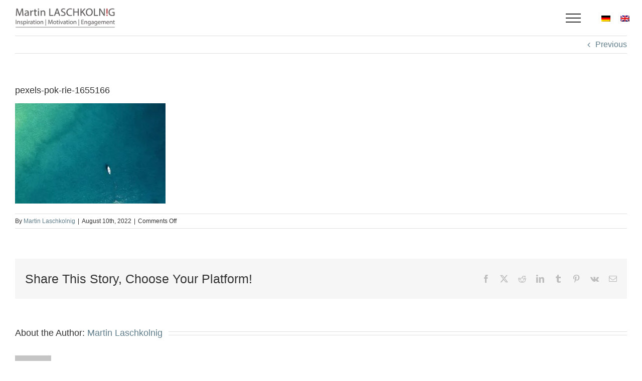

--- FILE ---
content_type: text/html; charset=UTF-8
request_url: https://www.martinlaschkolnig.at/en/keynote-speaker-topics/attachment/pexels-pok-rie-1655166-2/
body_size: 11525
content:
<!DOCTYPE html>
<html class="avada-html-layout-wide avada-html-header-position-top" lang="en-US" prefix="og: http://ogp.me/ns# fb: http://ogp.me/ns/fb#">
<head>
	<meta http-equiv="X-UA-Compatible" content="IE=edge" />
	<meta http-equiv="Content-Type" content="text/html; charset=utf-8"/>
	<meta name="viewport" content="width=device-width, initial-scale=1" />
	<link rel="dns-prefetch" href="//cdn.hu-manity.co" />
		<!-- Cookie Compliance -->
		<script type="text/javascript">var huOptions = {"appID":"wwwmartinlaschkolnigat-db4d7e4","currentLanguage":"en","blocking":true,"globalCookie":false,"privacyConsent":true,"forms":[],"customProviders":[],"customPatterns":[]};</script>
		<script type="text/javascript" src="https://cdn.hu-manity.co/hu-banner.min.js"></script><meta name='robots' content='index, follow, max-image-preview:large, max-snippet:-1, max-video-preview:-1' />
	<style>img:is([sizes="auto" i], [sizes^="auto," i]) { contain-intrinsic-size: 3000px 1500px }</style>
	<link rel="alternate" hreflang="de" href="https://www.martinlaschkolnig.at/keynotespeaker/attachment/pexels-pok-rie-1655166/" />
<link rel="alternate" hreflang="en" href="https://www.martinlaschkolnig.at/en/keynote-speaker-topics/attachment/pexels-pok-rie-1655166-2/" />
<link rel="alternate" hreflang="x-default" href="https://www.martinlaschkolnig.at/keynotespeaker/attachment/pexels-pok-rie-1655166/" />

<!-- Google Tag Manager by PYS -->
<script data-cfasync="false" data-pagespeed-no-defer>
	var pys_datalayer_name = "dataLayer";
	window.dataLayer = window.dataLayer || [];</script> 
<!-- End Google Tag Manager by PYS -->
            <script data-no-defer="1" data-ezscrex="false" data-cfasync="false" data-pagespeed-no-defer data-cookieconsent="ignore">
                var ctPublicFunctions = {"_ajax_nonce":"09086af3f0","_rest_nonce":"b3d3c5298a","_ajax_url":"\/wp-admin\/admin-ajax.php","_rest_url":"https:\/\/www.martinlaschkolnig.at\/en\/wp-json\/","data__cookies_type":"native","data__ajax_type":"rest","data__bot_detector_enabled":0,"text__wait_for_decoding":"Decoding the contact data, let us a few seconds to finish. Anti-Spam by CleanTalk","cookiePrefix":"","wprocket_detected":false,"host_url":"www.martinlaschkolnig.at"}
            </script>
        
            <script data-no-defer="1" data-ezscrex="false" data-cfasync="false" data-pagespeed-no-defer data-cookieconsent="ignore">
                var ctPublic = {"_ajax_nonce":"09086af3f0","settings__forms__check_internal":"0","settings__forms__check_external":"0","settings__forms__search_test":"1","settings__data__bot_detector_enabled":0,"settings__comments__form_decoration":0,"blog_home":"https:\/\/www.martinlaschkolnig.at\/en\/\/","pixel__setting":"0","pixel__enabled":false,"pixel__url":null,"data__email_check_before_post":1,"data__email_check_exist_post":0,"data__cookies_type":"native","data__key_is_ok":true,"data__visible_fields_required":true,"wl_brandname":"Anti-Spam by CleanTalk","wl_brandname_short":"CleanTalk","ct_checkjs_key":"1cea21cf8e3fd59626ba27817792e520b3c850d801be0fd11f45bea64fe9bc4d","emailEncoderPassKey":"6ebfeddd0a9be164b531ca6ca016adf7","bot_detector_forms_excluded":"W10=","advancedCacheExists":false,"varnishCacheExists":true,"wc_ajax_add_to_cart":true}
            </script>
        
	<!-- This site is optimized with the Yoast SEO plugin v24.2 - https://yoast.com/wordpress/plugins/seo/ -->
	<title>pexels-pok-rie-1655166 - Martin Laschkolnig - Keynote Speaker</title>
	<link rel="canonical" href="https://www.martinlaschkolnig.at/en/keynote-speaker-topics/attachment/pexels-pok-rie-1655166-2/" />
	<meta property="og:locale" content="en_US" />
	<meta property="og:type" content="article" />
	<meta property="og:title" content="pexels-pok-rie-1655166 - Martin Laschkolnig - Keynote Speaker" />
	<meta property="og:url" content="https://www.martinlaschkolnig.at/en/keynote-speaker-topics/attachment/pexels-pok-rie-1655166-2/" />
	<meta property="og:site_name" content="Martin Laschkolnig - Keynote Speaker" />
	<meta property="article:modified_time" content="2022-11-16T09:52:33+00:00" />
	<meta property="og:image" content="https://www.martinlaschkolnig.at/en/keynote-speaker-topics/attachment/pexels-pok-rie-1655166-2/" />
	<meta property="og:image:width" content="2560" />
	<meta property="og:image:height" content="1706" />
	<meta property="og:image:type" content="image/jpeg" />
	<script type="application/ld+json" class="yoast-schema-graph">{"@context":"https://schema.org","@graph":[{"@type":"WebPage","@id":"https://www.martinlaschkolnig.at/en/keynote-speaker-topics/attachment/pexels-pok-rie-1655166-2/","url":"https://www.martinlaschkolnig.at/en/keynote-speaker-topics/attachment/pexels-pok-rie-1655166-2/","name":"pexels-pok-rie-1655166 - Martin Laschkolnig - Keynote Speaker","isPartOf":{"@id":"https://www.martinlaschkolnig.at/en/#website"},"primaryImageOfPage":{"@id":"https://www.martinlaschkolnig.at/en/keynote-speaker-topics/attachment/pexels-pok-rie-1655166-2/#primaryimage"},"image":{"@id":"https://www.martinlaschkolnig.at/en/keynote-speaker-topics/attachment/pexels-pok-rie-1655166-2/#primaryimage"},"thumbnailUrl":"https://www.martinlaschkolnig.at/wp-content/uploads/2022/08/pexels-pok-rie-1655166-scaled.jpg","datePublished":"2022-08-10T10:16:02+00:00","dateModified":"2022-11-16T09:52:33+00:00","breadcrumb":{"@id":"https://www.martinlaschkolnig.at/en/keynote-speaker-topics/attachment/pexels-pok-rie-1655166-2/#breadcrumb"},"inLanguage":"en-US","potentialAction":[{"@type":"ReadAction","target":["https://www.martinlaschkolnig.at/en/keynote-speaker-topics/attachment/pexels-pok-rie-1655166-2/"]}]},{"@type":"ImageObject","inLanguage":"en-US","@id":"https://www.martinlaschkolnig.at/en/keynote-speaker-topics/attachment/pexels-pok-rie-1655166-2/#primaryimage","url":"https://www.martinlaschkolnig.at/wp-content/uploads/2022/08/pexels-pok-rie-1655166-scaled.jpg","contentUrl":"https://www.martinlaschkolnig.at/wp-content/uploads/2022/08/pexels-pok-rie-1655166-scaled.jpg"},{"@type":"BreadcrumbList","@id":"https://www.martinlaschkolnig.at/en/keynote-speaker-topics/attachment/pexels-pok-rie-1655166-2/#breadcrumb","itemListElement":[{"@type":"ListItem","position":1,"name":"Keynote Speaker &amp; Topics","item":"https://www.martinlaschkolnig.at/en/keynote-speaker-topics/"},{"@type":"ListItem","position":2,"name":"pexels-pok-rie-1655166"}]},{"@type":"WebSite","@id":"https://www.martinlaschkolnig.at/en/#website","url":"https://www.martinlaschkolnig.at/en/","name":"Martin Laschkolnig - Keynote Speaker","description":"Keynote Speaker über Gelassenheit im Beruf und Leben","potentialAction":[{"@type":"SearchAction","target":{"@type":"EntryPoint","urlTemplate":"https://www.martinlaschkolnig.at/en/?s={search_term_string}"},"query-input":{"@type":"PropertyValueSpecification","valueRequired":true,"valueName":"search_term_string"}}],"inLanguage":"en-US"}]}</script>
	<!-- / Yoast SEO plugin. -->


<link rel="alternate" type="application/rss+xml" title="Martin Laschkolnig - Keynote Speaker &raquo; Feed" href="https://www.martinlaschkolnig.at/en/feed/" />
		
		
		
				<link id='omgf-preload-0' rel='preload' href='//www.martinlaschkolnig.at/wp-content/uploads/omgf/google-fonts-1/gentium-basic-normal-latin-ext-400.woff2' as='font' type='font/woff2' crossorigin />
<link id='omgf-preload-1' rel='preload' href='//www.martinlaschkolnig.at/wp-content/uploads/omgf/google-fonts-1/gentium-basic-normal-latin-400.woff2' as='font' type='font/woff2' crossorigin />
<link id='omgf-preload-2' rel='preload' href='//www.martinlaschkolnig.at/wp-content/uploads/omgf/google-fonts-1/lato-italic-latin-ext-100.woff2' as='font' type='font/woff2' crossorigin />
<link id='omgf-preload-3' rel='preload' href='//www.martinlaschkolnig.at/wp-content/uploads/omgf/google-fonts-1/lato-italic-latin-100.woff2' as='font' type='font/woff2' crossorigin />
<link id='omgf-preload-4' rel='preload' href='//www.martinlaschkolnig.at/wp-content/uploads/omgf/google-fonts-1/lato-italic-latin-ext-300.woff2' as='font' type='font/woff2' crossorigin />
<link id='omgf-preload-5' rel='preload' href='//www.martinlaschkolnig.at/wp-content/uploads/omgf/google-fonts-1/lato-italic-latin-300.woff2' as='font' type='font/woff2' crossorigin />
<link id='omgf-preload-6' rel='preload' href='//www.martinlaschkolnig.at/wp-content/uploads/omgf/google-fonts-1/lato-italic-latin-ext-400.woff2' as='font' type='font/woff2' crossorigin />
<link id='omgf-preload-7' rel='preload' href='//www.martinlaschkolnig.at/wp-content/uploads/omgf/google-fonts-1/lato-italic-latin-400.woff2' as='font' type='font/woff2' crossorigin />
<link id='omgf-preload-8' rel='preload' href='//www.martinlaschkolnig.at/wp-content/uploads/omgf/google-fonts-1/lato-italic-latin-ext-700.woff2' as='font' type='font/woff2' crossorigin />
<link id='omgf-preload-9' rel='preload' href='//www.martinlaschkolnig.at/wp-content/uploads/omgf/google-fonts-1/lato-italic-latin-700.woff2' as='font' type='font/woff2' crossorigin />
<link id='omgf-preload-10' rel='preload' href='//www.martinlaschkolnig.at/wp-content/uploads/omgf/google-fonts-1/lato-italic-latin-ext-900.woff2' as='font' type='font/woff2' crossorigin />
<link id='omgf-preload-11' rel='preload' href='//www.martinlaschkolnig.at/wp-content/uploads/omgf/google-fonts-1/lato-italic-latin-900.woff2' as='font' type='font/woff2' crossorigin />
<link id='omgf-preload-12' rel='preload' href='//www.martinlaschkolnig.at/wp-content/uploads/omgf/google-fonts-1/lato-normal-latin-ext-100.woff2' as='font' type='font/woff2' crossorigin />
<link id='omgf-preload-13' rel='preload' href='//www.martinlaschkolnig.at/wp-content/uploads/omgf/google-fonts-1/lato-normal-latin-100.woff2' as='font' type='font/woff2' crossorigin />
<link id='omgf-preload-14' rel='preload' href='//www.martinlaschkolnig.at/wp-content/uploads/omgf/google-fonts-1/lato-normal-latin-ext-300.woff2' as='font' type='font/woff2' crossorigin />
<link id='omgf-preload-15' rel='preload' href='//www.martinlaschkolnig.at/wp-content/uploads/omgf/google-fonts-1/lato-normal-latin-300.woff2' as='font' type='font/woff2' crossorigin />
<link id='omgf-preload-16' rel='preload' href='//www.martinlaschkolnig.at/wp-content/uploads/omgf/google-fonts-1/lato-normal-latin-ext-400.woff2' as='font' type='font/woff2' crossorigin />
<link id='omgf-preload-17' rel='preload' href='//www.martinlaschkolnig.at/wp-content/uploads/omgf/google-fonts-1/lato-normal-latin-400.woff2' as='font' type='font/woff2' crossorigin />
<link id='omgf-preload-18' rel='preload' href='//www.martinlaschkolnig.at/wp-content/uploads/omgf/google-fonts-1/lato-normal-latin-ext-700.woff2' as='font' type='font/woff2' crossorigin />
<link id='omgf-preload-19' rel='preload' href='//www.martinlaschkolnig.at/wp-content/uploads/omgf/google-fonts-1/lato-normal-latin-700.woff2' as='font' type='font/woff2' crossorigin />
<link id='omgf-preload-20' rel='preload' href='//www.martinlaschkolnig.at/wp-content/uploads/omgf/google-fonts-1/lato-normal-latin-ext-900.woff2' as='font' type='font/woff2' crossorigin />
<link id='omgf-preload-21' rel='preload' href='//www.martinlaschkolnig.at/wp-content/uploads/omgf/google-fonts-1/lato-normal-latin-900.woff2' as='font' type='font/woff2' crossorigin />
				
		<meta property="og:locale" content="en_US"/>
		<meta property="og:type" content="article"/>
		<meta property="og:site_name" content="Martin Laschkolnig - Keynote Speaker"/>
		<meta property="og:title" content="pexels-pok-rie-1655166 - Martin Laschkolnig - Keynote Speaker"/>
				<meta property="og:url" content="https://www.martinlaschkolnig.at/en/keynote-speaker-topics/attachment/pexels-pok-rie-1655166-2/"/>
													<meta property="article:modified_time" content="2022-11-16T09:52:33+00:00"/>
											<meta property="og:image" content="https://www.martinlaschkolnig.at/wp-content/uploads/2018/01/logo_web_martin_laschkolnig-1.png"/>
		<meta property="og:image:width" content="531"/>
		<meta property="og:image:height" content="93"/>
		<meta property="og:image:type" content="image/png"/>
				<script type="text/javascript">
/* <![CDATA[ */
window._wpemojiSettings = {"baseUrl":"https:\/\/s.w.org\/images\/core\/emoji\/15.0.3\/72x72\/","ext":".png","svgUrl":"https:\/\/s.w.org\/images\/core\/emoji\/15.0.3\/svg\/","svgExt":".svg","source":{"concatemoji":"https:\/\/www.martinlaschkolnig.at\/wp-includes\/js\/wp-emoji-release.min.js?ver=6.7.4"}};
/*! This file is auto-generated */
!function(i,n){var o,s,e;function c(e){try{var t={supportTests:e,timestamp:(new Date).valueOf()};sessionStorage.setItem(o,JSON.stringify(t))}catch(e){}}function p(e,t,n){e.clearRect(0,0,e.canvas.width,e.canvas.height),e.fillText(t,0,0);var t=new Uint32Array(e.getImageData(0,0,e.canvas.width,e.canvas.height).data),r=(e.clearRect(0,0,e.canvas.width,e.canvas.height),e.fillText(n,0,0),new Uint32Array(e.getImageData(0,0,e.canvas.width,e.canvas.height).data));return t.every(function(e,t){return e===r[t]})}function u(e,t,n){switch(t){case"flag":return n(e,"\ud83c\udff3\ufe0f\u200d\u26a7\ufe0f","\ud83c\udff3\ufe0f\u200b\u26a7\ufe0f")?!1:!n(e,"\ud83c\uddfa\ud83c\uddf3","\ud83c\uddfa\u200b\ud83c\uddf3")&&!n(e,"\ud83c\udff4\udb40\udc67\udb40\udc62\udb40\udc65\udb40\udc6e\udb40\udc67\udb40\udc7f","\ud83c\udff4\u200b\udb40\udc67\u200b\udb40\udc62\u200b\udb40\udc65\u200b\udb40\udc6e\u200b\udb40\udc67\u200b\udb40\udc7f");case"emoji":return!n(e,"\ud83d\udc26\u200d\u2b1b","\ud83d\udc26\u200b\u2b1b")}return!1}function f(e,t,n){var r="undefined"!=typeof WorkerGlobalScope&&self instanceof WorkerGlobalScope?new OffscreenCanvas(300,150):i.createElement("canvas"),a=r.getContext("2d",{willReadFrequently:!0}),o=(a.textBaseline="top",a.font="600 32px Arial",{});return e.forEach(function(e){o[e]=t(a,e,n)}),o}function t(e){var t=i.createElement("script");t.src=e,t.defer=!0,i.head.appendChild(t)}"undefined"!=typeof Promise&&(o="wpEmojiSettingsSupports",s=["flag","emoji"],n.supports={everything:!0,everythingExceptFlag:!0},e=new Promise(function(e){i.addEventListener("DOMContentLoaded",e,{once:!0})}),new Promise(function(t){var n=function(){try{var e=JSON.parse(sessionStorage.getItem(o));if("object"==typeof e&&"number"==typeof e.timestamp&&(new Date).valueOf()<e.timestamp+604800&&"object"==typeof e.supportTests)return e.supportTests}catch(e){}return null}();if(!n){if("undefined"!=typeof Worker&&"undefined"!=typeof OffscreenCanvas&&"undefined"!=typeof URL&&URL.createObjectURL&&"undefined"!=typeof Blob)try{var e="postMessage("+f.toString()+"("+[JSON.stringify(s),u.toString(),p.toString()].join(",")+"));",r=new Blob([e],{type:"text/javascript"}),a=new Worker(URL.createObjectURL(r),{name:"wpTestEmojiSupports"});return void(a.onmessage=function(e){c(n=e.data),a.terminate(),t(n)})}catch(e){}c(n=f(s,u,p))}t(n)}).then(function(e){for(var t in e)n.supports[t]=e[t],n.supports.everything=n.supports.everything&&n.supports[t],"flag"!==t&&(n.supports.everythingExceptFlag=n.supports.everythingExceptFlag&&n.supports[t]);n.supports.everythingExceptFlag=n.supports.everythingExceptFlag&&!n.supports.flag,n.DOMReady=!1,n.readyCallback=function(){n.DOMReady=!0}}).then(function(){return e}).then(function(){var e;n.supports.everything||(n.readyCallback(),(e=n.source||{}).concatemoji?t(e.concatemoji):e.wpemoji&&e.twemoji&&(t(e.twemoji),t(e.wpemoji)))}))}((window,document),window._wpemojiSettings);
/* ]]> */
</script>
<style id='wp-emoji-styles-inline-css' type='text/css'>

	img.wp-smiley, img.emoji {
		display: inline !important;
		border: none !important;
		box-shadow: none !important;
		height: 1em !important;
		width: 1em !important;
		margin: 0 0.07em !important;
		vertical-align: -0.1em !important;
		background: none !important;
		padding: 0 !important;
	}
</style>
<link rel='stylesheet' id='wpml-blocks-css' href='https://www.martinlaschkolnig.at/wp-content/plugins/sitepress-multilingual-cms/dist/css/blocks/styles.css?ver=4.6.15' type='text/css' media='all' />
<link rel='stylesheet' id='ct_public_css-css' href='https://www.martinlaschkolnig.at/wp-content/plugins/cleantalk-spam-protect/css/cleantalk-public.min.css?ver=6.47' type='text/css' media='all' />
<link rel='stylesheet' id='ct_email_decoder_css-css' href='https://www.martinlaschkolnig.at/wp-content/plugins/cleantalk-spam-protect/css/cleantalk-email-decoder.min.css?ver=6.47' type='text/css' media='all' />
<link rel='stylesheet' id='wpml-legacy-horizontal-list-0-css' href='https://www.martinlaschkolnig.at/wp-content/plugins/sitepress-multilingual-cms/templates/language-switchers/legacy-list-horizontal/style.min.css?ver=1' type='text/css' media='all' />
<style id='wpml-legacy-horizontal-list-0-inline-css' type='text/css'>
.wpml-ls-statics-footer a, .wpml-ls-statics-footer .wpml-ls-sub-menu a, .wpml-ls-statics-footer .wpml-ls-sub-menu a:link, .wpml-ls-statics-footer li:not(.wpml-ls-current-language) .wpml-ls-link, .wpml-ls-statics-footer li:not(.wpml-ls-current-language) .wpml-ls-link:link {color:#444444;background-color:#ffffff;}.wpml-ls-statics-footer a, .wpml-ls-statics-footer .wpml-ls-sub-menu a:hover,.wpml-ls-statics-footer .wpml-ls-sub-menu a:focus, .wpml-ls-statics-footer .wpml-ls-sub-menu a:link:hover, .wpml-ls-statics-footer .wpml-ls-sub-menu a:link:focus {color:#000000;background-color:#eeeeee;}.wpml-ls-statics-footer .wpml-ls-current-language > a {color:#444444;background-color:#ffffff;}.wpml-ls-statics-footer .wpml-ls-current-language:hover>a, .wpml-ls-statics-footer .wpml-ls-current-language>a:focus {color:#000000;background-color:#eeeeee;}
</style>
<link rel='stylesheet' id='tablepress-default-css' href='https://www.martinlaschkolnig.at/wp-content/plugins/tablepress/css/build/default.css?ver=3.0.2' type='text/css' media='all' />
<link rel='stylesheet' id='child-style-css' href='https://www.martinlaschkolnig.at/wp-content/themes/laschkolnig/style.css?ver=6.7.4' type='text/css' media='all' />
<link rel='stylesheet' id='fusion-dynamic-css-css' href='https://www.martinlaschkolnig.at/wp-content/uploads/fusion-styles/1240da29d8b61568c1ec963bf32be1fc.min.css?ver=3.11.13' type='text/css' media='all' />
<script type="text/javascript" id="wpml-cookie-js-extra">
/* <![CDATA[ */
var wpml_cookies = {"wp-wpml_current_language":{"value":"en","expires":1,"path":"\/"}};
var wpml_cookies = {"wp-wpml_current_language":{"value":"en","expires":1,"path":"\/"}};
/* ]]> */
</script>
<script type="text/javascript" src="https://www.martinlaschkolnig.at/wp-content/plugins/sitepress-multilingual-cms/res/js/cookies/language-cookie.js?ver=4.6.15" id="wpml-cookie-js" defer="defer" data-wp-strategy="defer"></script>
<script type="text/javascript" data-pagespeed-no-defer src="https://www.martinlaschkolnig.at/wp-content/plugins/cleantalk-spam-protect/js/apbct-public-bundle.min.js?ver=6.47" id="ct_public_functions-js"></script>
<script type="text/javascript" src="https://www.martinlaschkolnig.at/wp-includes/js/jquery/jquery.min.js?ver=3.7.1" id="jquery-core-js"></script>
<script type="text/javascript" src="https://www.martinlaschkolnig.at/wp-includes/js/jquery/jquery-migrate.min.js?ver=3.4.1" id="jquery-migrate-js"></script>
<link rel="https://api.w.org/" href="https://www.martinlaschkolnig.at/en/wp-json/" /><link rel="alternate" title="JSON" type="application/json" href="https://www.martinlaschkolnig.at/en/wp-json/wp/v2/media/15128" /><link rel="EditURI" type="application/rsd+xml" title="RSD" href="https://www.martinlaschkolnig.at/xmlrpc.php?rsd" />
<meta name="generator" content="WordPress 6.7.4" />
<link rel='shortlink' href='https://www.martinlaschkolnig.at/en/?p=15128' />
<link rel="alternate" title="oEmbed (JSON)" type="application/json+oembed" href="https://www.martinlaschkolnig.at/en/wp-json/oembed/1.0/embed?url=https%3A%2F%2Fwww.martinlaschkolnig.at%2Fen%2Fkeynote-speaker-topics%2Fattachment%2Fpexels-pok-rie-1655166-2%2F" />
<link rel="alternate" title="oEmbed (XML)" type="text/xml+oembed" href="https://www.martinlaschkolnig.at/en/wp-json/oembed/1.0/embed?url=https%3A%2F%2Fwww.martinlaschkolnig.at%2Fen%2Fkeynote-speaker-topics%2Fattachment%2Fpexels-pok-rie-1655166-2%2F&#038;format=xml" />
<meta name="generator" content="WPML ver:4.6.15 stt:1,3;" />
<!-- Favicon Rotator -->
<link rel="shortcut icon" href="https://www.martinlaschkolnig.at/wp-content/uploads/2013/10/favicon.ico" />
<!-- End Favicon Rotator -->
<style type="text/css" id="css-fb-visibility">@media screen and (max-width: 640px){.fusion-no-small-visibility{display:none !important;}body .sm-text-align-center{text-align:center !important;}body .sm-text-align-left{text-align:left !important;}body .sm-text-align-right{text-align:right !important;}body .sm-flex-align-center{justify-content:center !important;}body .sm-flex-align-flex-start{justify-content:flex-start !important;}body .sm-flex-align-flex-end{justify-content:flex-end !important;}body .sm-mx-auto{margin-left:auto !important;margin-right:auto !important;}body .sm-ml-auto{margin-left:auto !important;}body .sm-mr-auto{margin-right:auto !important;}body .fusion-absolute-position-small{position:absolute;top:auto;width:100%;}.awb-sticky.awb-sticky-small{ position: sticky; top: var(--awb-sticky-offset,0); }}@media screen and (min-width: 641px) and (max-width: 1024px){.fusion-no-medium-visibility{display:none !important;}body .md-text-align-center{text-align:center !important;}body .md-text-align-left{text-align:left !important;}body .md-text-align-right{text-align:right !important;}body .md-flex-align-center{justify-content:center !important;}body .md-flex-align-flex-start{justify-content:flex-start !important;}body .md-flex-align-flex-end{justify-content:flex-end !important;}body .md-mx-auto{margin-left:auto !important;margin-right:auto !important;}body .md-ml-auto{margin-left:auto !important;}body .md-mr-auto{margin-right:auto !important;}body .fusion-absolute-position-medium{position:absolute;top:auto;width:100%;}.awb-sticky.awb-sticky-medium{ position: sticky; top: var(--awb-sticky-offset,0); }}@media screen and (min-width: 1025px){.fusion-no-large-visibility{display:none !important;}body .lg-text-align-center{text-align:center !important;}body .lg-text-align-left{text-align:left !important;}body .lg-text-align-right{text-align:right !important;}body .lg-flex-align-center{justify-content:center !important;}body .lg-flex-align-flex-start{justify-content:flex-start !important;}body .lg-flex-align-flex-end{justify-content:flex-end !important;}body .lg-mx-auto{margin-left:auto !important;margin-right:auto !important;}body .lg-ml-auto{margin-left:auto !important;}body .lg-mr-auto{margin-right:auto !important;}body .fusion-absolute-position-large{position:absolute;top:auto;width:100%;}.awb-sticky.awb-sticky-large{ position: sticky; top: var(--awb-sticky-offset,0); }}</style><meta name="generator" content="Elementor 3.26.4; features: additional_custom_breakpoints; settings: css_print_method-external, google_font-enabled, font_display-auto">
			<style>
				.e-con.e-parent:nth-of-type(n+4):not(.e-lazyloaded):not(.e-no-lazyload),
				.e-con.e-parent:nth-of-type(n+4):not(.e-lazyloaded):not(.e-no-lazyload) * {
					background-image: none !important;
				}
				@media screen and (max-height: 1024px) {
					.e-con.e-parent:nth-of-type(n+3):not(.e-lazyloaded):not(.e-no-lazyload),
					.e-con.e-parent:nth-of-type(n+3):not(.e-lazyloaded):not(.e-no-lazyload) * {
						background-image: none !important;
					}
				}
				@media screen and (max-height: 640px) {
					.e-con.e-parent:nth-of-type(n+2):not(.e-lazyloaded):not(.e-no-lazyload),
					.e-con.e-parent:nth-of-type(n+2):not(.e-lazyloaded):not(.e-no-lazyload) * {
						background-image: none !important;
					}
				}
			</style>
					<script type="text/javascript">
			var doc = document.documentElement;
			doc.setAttribute( 'data-useragent', navigator.userAgent );
		</script>
		
	</head>

<body class="attachment attachment-template-default single single-attachment postid-15128 attachmentid-15128 attachment-jpeg cookies-not-set fusion-image-hovers fusion-pagination-sizing fusion-button_type-flat fusion-button_span-no fusion-button_gradient-linear avada-image-rollover-circle-yes avada-image-rollover-yes avada-image-rollover-direction-left fusion-body ltr fusion-sticky-header no-mobile-sticky-header no-mobile-slidingbar no-mobile-totop avada-has-rev-slider-styles fusion-disable-outline fusion-sub-menu-fade mobile-logo-pos-left layout-wide-mode avada-has-boxed-modal-shadow-none layout-scroll-offset-full avada-has-zero-margin-offset-top fusion-top-header menu-text-align-center mobile-menu-design-modern fusion-show-pagination-text fusion-header-layout-v6 avada-responsive avada-footer-fx-none avada-menu-highlight-style-bar fusion-search-form-classic fusion-main-menu-search-dropdown fusion-avatar-square avada-dropdown-styles avada-blog-layout-large avada-blog-archive-layout-large avada-header-shadow-no avada-menu-icon-position-left avada-has-mainmenu-dropdown-divider avada-has-breadcrumb-mobile-hidden avada-has-titlebar-hide avada-has-pagination-padding avada-flyout-menu-direction-fade avada-ec-views-v1 elementor-default elementor-kit-5858" data-awb-post-id="15128">
		<a class="skip-link screen-reader-text" href="#content">Skip to content</a>

	<div id="boxed-wrapper">
		
		<div id="wrapper" class="fusion-wrapper">
			<div id="home" style="position:relative;top:-1px;"></div>
							
					
			<header class="fusion-header-wrapper">
				<div class="fusion-header-v6 fusion-logo-alignment fusion-logo-left fusion-sticky-menu-1 fusion-sticky-logo-1 fusion-mobile-logo-  fusion-header-has-flyout-menu">
					<div class="fusion-header-sticky-height"></div>
<div class="fusion-header">
	<div class="fusion-row">
		<div class="fusion-header-v6-content fusion-header-has-flyout-menu-content">
				<div class="fusion-logo" data-margin-top="15px" data-margin-bottom="15px" data-margin-left="0px" data-margin-right="0px">
			<a class="fusion-logo-link"  href="https://www.martinlaschkolnig.at/en/" >

						<!-- standard logo -->
			<img src="https://www.martinlaschkolnig.at/wp-content/uploads/2018/01/logo_web_martin_laschkolnig-1.png" srcset="https://www.martinlaschkolnig.at/wp-content/uploads/2018/01/logo_web_martin_laschkolnig-1.png 1x, https://www.martinlaschkolnig.at/wp-content/uploads/2018/01/logo_web_martin_laschkolnig-1.png 2x" width="450" height="93" style="max-height:93px;height:auto;" alt="Martin Laschkolnig &#8211; Keynote Speaker Logo" data-retina_logo_url="https://www.martinlaschkolnig.at/wp-content/uploads/2018/01/logo_web_martin_laschkolnig-1.png" class="fusion-standard-logo" />

			
											<!-- sticky header logo -->
				<img src="https://www.martinlaschkolnig.at/wp-content/uploads/2018/01/logo_web_martin_laschkolnig-2.png" srcset="https://www.martinlaschkolnig.at/wp-content/uploads/2018/01/logo_web_martin_laschkolnig-2.png 1x" width="200" height="41" alt="Martin Laschkolnig &#8211; Keynote Speaker Logo" data-retina_logo_url="" class="fusion-sticky-logo" />
					</a>
		</div>
			<div class="fusion-flyout-menu-icons">
				
				
				
				<a class="fusion-flyout-menu-toggle" aria-hidden="true" aria-label="Toggle Menu" href="#">
					<div class="fusion-toggle-icon-line"></div>
					<div class="fusion-toggle-icon-line"></div>
					<div class="fusion-toggle-icon-line"></div>
				</a>
				
				
<div class="wpml-ls-statics-shortcode_actions wpml-ls wpml-ls-legacy-list-horizontal">
	<ul><li class="wpml-ls-slot-shortcode_actions wpml-ls-item wpml-ls-item-de wpml-ls-first-item wpml-ls-item-legacy-list-horizontal">
				<a href="https://www.martinlaschkolnig.at/keynotespeaker/attachment/pexels-pok-rie-1655166/" class="wpml-ls-link">
                                                        <img
            class="wpml-ls-flag"
            src="https://www.martinlaschkolnig.at/wp-content/plugins/sitepress-multilingual-cms/res/flags/de.png"
            alt="German"
            width=18
            height=12
    /></a>
			</li><li class="wpml-ls-slot-shortcode_actions wpml-ls-item wpml-ls-item-en wpml-ls-current-language wpml-ls-last-item wpml-ls-item-legacy-list-horizontal">
				<a href="https://www.martinlaschkolnig.at/en/keynote-speaker-topics/attachment/pexels-pok-rie-1655166-2/" class="wpml-ls-link">
                                                        <img
            class="wpml-ls-flag"
            src="https://www.martinlaschkolnig.at/wp-content/plugins/sitepress-multilingual-cms/res/flags/en.png"
            alt="English"
            width=18
            height=12
    /></a>
			</li></ul>
</div>
			</div>
		</div>

		<div class="fusion-main-menu fusion-flyout-menu" role="navigation" aria-label="Main Menu">
			<ul id="menu-menu1en" class="fusion-menu"><li  id="menu-item-16231"  class="menu-item menu-item-type-post_type menu-item-object-page menu-item-16231"  data-item-id="16231"><a  href="https://www.martinlaschkolnig.at/en/keynote-speaker-topics/" class="fusion-bar-highlight"><span class="menu-text">Keynote Speaker &amp; Topics</span></a></li><li  id="menu-item-16667"  class="menu-item menu-item-type-post_type menu-item-object-page menu-item-16667"  data-item-id="16667"><a  href="https://www.martinlaschkolnig.at/en/mentoring/" class="fusion-bar-highlight"><span class="menu-text">Mentoring</span></a></li><li  id="menu-item-16408"  class="menu-item menu-item-type-post_type menu-item-object-page menu-item-16408"  data-item-id="16408"><a  href="https://www.martinlaschkolnig.at/en/about-serenity-and-martin-laschkonig/" class="fusion-bar-highlight"><span class="menu-text">About Serenity and Martin Laschkonig</span></a></li><li  id="menu-item-16410"  class="menu-item menu-item-type-post_type menu-item-object-page menu-item-16410"  data-item-id="16410"><a  href="https://www.martinlaschkolnig.at/en/info-for-event-organizer/" class="fusion-bar-highlight"><span class="menu-text">All Infos for Event Managers</span></a></li><li  id="menu-item-16409"  class="menu-item menu-item-type-post_type menu-item-object-page menu-item-16409 fusion-flyout-menu-item-last"  data-item-id="16409"><a  href="https://www.martinlaschkolnig.at/en/contact-with-martin-lachkolnig/" class="fusion-bar-highlight"><span class="menu-text">Info / Contact us</span></a></li></ul><ul id="menu-main-menu-1" class="fusion-menu"><li   class="menu-item menu-item-type-post_type menu-item-object-page menu-item-16231"  data-item-id="16231"><a  href="https://www.martinlaschkolnig.at/en/keynote-speaker-topics/" class="fusion-bar-highlight"><span class="menu-text">Keynote Speaker &amp; Topics</span></a></li><li   class="menu-item menu-item-type-post_type menu-item-object-page menu-item-16667"  data-item-id="16667"><a  href="https://www.martinlaschkolnig.at/en/mentoring/" class="fusion-bar-highlight"><span class="menu-text">Mentoring</span></a></li><li   class="menu-item menu-item-type-post_type menu-item-object-page menu-item-16408"  data-item-id="16408"><a  href="https://www.martinlaschkolnig.at/en/about-serenity-and-martin-laschkonig/" class="fusion-bar-highlight"><span class="menu-text">About Serenity and Martin Laschkonig</span></a></li><li   class="menu-item menu-item-type-post_type menu-item-object-page menu-item-16410"  data-item-id="16410"><a  href="https://www.martinlaschkolnig.at/en/info-for-event-organizer/" class="fusion-bar-highlight"><span class="menu-text">All Infos for Event Managers</span></a></li><li   class="menu-item menu-item-type-post_type menu-item-object-page menu-item-16409 fusion-flyout-menu-item-last"  data-item-id="16409"><a  href="https://www.martinlaschkolnig.at/en/contact-with-martin-lachkolnig/" class="fusion-bar-highlight"><span class="menu-text">Info / Contact us</span></a></li></ul>		</div>

		
		<div class="fusion-flyout-menu-bg"></div>
	</div>
</div>
				</div>
				<div class="fusion-clearfix"></div>
			</header>
								
							<div id="sliders-container" class="fusion-slider-visibility">
					</div>
				
					
							
			
						<main id="main" class="clearfix ">
				<div class="fusion-row" style="">

<section id="content" style="width: 100%;">
			<div class="single-navigation clearfix">
			<a href="https://www.martinlaschkolnig.at/en/keynote-speaker-topics/" rel="prev">Previous</a>					</div>
	
					<article id="post-15128" class="post post-15128 attachment type-attachment status-inherit hentry">
						
									
															<h1 class="entry-title fusion-post-title">pexels-pok-rie-1655166</h1>										<div class="post-content">
				<p class="attachment"><a data-rel="iLightbox[postimages]" data-title="" data-caption="" href='https://www.martinlaschkolnig.at/wp-content/uploads/2022/08/pexels-pok-rie-1655166-scaled.jpg'><img fetchpriority="high" decoding="async" width="300" height="200" src="https://www.martinlaschkolnig.at/wp-content/uploads/2022/08/pexels-pok-rie-1655166-300x200.jpg" class="attachment-medium size-medium" alt="" srcset="https://www.martinlaschkolnig.at/wp-content/uploads/2022/08/pexels-pok-rie-1655166-200x133.jpg 200w, https://www.martinlaschkolnig.at/wp-content/uploads/2022/08/pexels-pok-rie-1655166-300x200.jpg 300w, https://www.martinlaschkolnig.at/wp-content/uploads/2022/08/pexels-pok-rie-1655166-400x267.jpg 400w, https://www.martinlaschkolnig.at/wp-content/uploads/2022/08/pexels-pok-rie-1655166-500x333.jpg 500w, https://www.martinlaschkolnig.at/wp-content/uploads/2022/08/pexels-pok-rie-1655166-600x400.jpg 600w, https://www.martinlaschkolnig.at/wp-content/uploads/2022/08/pexels-pok-rie-1655166-700x467.jpg 700w, https://www.martinlaschkolnig.at/wp-content/uploads/2022/08/pexels-pok-rie-1655166-768x512.jpg 768w, https://www.martinlaschkolnig.at/wp-content/uploads/2022/08/pexels-pok-rie-1655166-800x533.jpg 800w, https://www.martinlaschkolnig.at/wp-content/uploads/2022/08/pexels-pok-rie-1655166-1024x683.jpg 1024w, https://www.martinlaschkolnig.at/wp-content/uploads/2022/08/pexels-pok-rie-1655166-1200x800.jpg 1200w, https://www.martinlaschkolnig.at/wp-content/uploads/2022/08/pexels-pok-rie-1655166-1536x1024.jpg 1536w" sizes="(max-width: 300px) 100vw, 300px" /></a></p>
							</div>

												<div class="fusion-meta-info"><div class="fusion-meta-info-wrapper">By <span class="vcard"><span class="fn"><a href="https://www.martinlaschkolnig.at/en/author/admin/" title="Posts by Martin Laschkolnig" rel="author">Martin Laschkolnig</a></span></span><span class="fusion-inline-sep">|</span><span class="updated rich-snippet-hidden">2022-11-16T09:52:33+00:00</span><span>August 10th, 2022</span><span class="fusion-inline-sep">|</span><span class="fusion-comments"><span>Comments Off<span class="screen-reader-text"> on pexels-pok-rie-1655166</span></span></span></div></div>													<div class="fusion-sharing-box fusion-theme-sharing-box fusion-single-sharing-box">
		<h4>Share This Story, Choose Your Platform!</h4>
		<div class="fusion-social-networks"><div class="fusion-social-networks-wrapper"><a  class="fusion-social-network-icon fusion-tooltip fusion-facebook awb-icon-facebook" style="color:var(--sharing_social_links_icon_color);" data-placement="top" data-title="Facebook" data-toggle="tooltip" title="Facebook" href="https://www.facebook.com/sharer.php?u=https%3A%2F%2Fwww.martinlaschkolnig.at%2Fen%2Fkeynote-speaker-topics%2Fattachment%2Fpexels-pok-rie-1655166-2%2F&amp;t=pexels-pok-rie-1655166" target="_blank" rel="noreferrer"><span class="screen-reader-text">Facebook</span></a><a  class="fusion-social-network-icon fusion-tooltip fusion-twitter awb-icon-twitter" style="color:var(--sharing_social_links_icon_color);" data-placement="top" data-title="X" data-toggle="tooltip" title="X" href="https://x.com/intent/post?url=https%3A%2F%2Fwww.martinlaschkolnig.at%2Fen%2Fkeynote-speaker-topics%2Fattachment%2Fpexels-pok-rie-1655166-2%2F&amp;text=pexels-pok-rie-1655166" target="_blank" rel="noopener noreferrer"><span class="screen-reader-text">X</span></a><a  class="fusion-social-network-icon fusion-tooltip fusion-reddit awb-icon-reddit" style="color:var(--sharing_social_links_icon_color);" data-placement="top" data-title="Reddit" data-toggle="tooltip" title="Reddit" href="https://reddit.com/submit?url=https://www.martinlaschkolnig.at/en/keynote-speaker-topics/attachment/pexels-pok-rie-1655166-2/&amp;title=pexels-pok-rie-1655166" target="_blank" rel="noopener noreferrer"><span class="screen-reader-text">Reddit</span></a><a  class="fusion-social-network-icon fusion-tooltip fusion-linkedin awb-icon-linkedin" style="color:var(--sharing_social_links_icon_color);" data-placement="top" data-title="LinkedIn" data-toggle="tooltip" title="LinkedIn" href="https://www.linkedin.com/shareArticle?mini=true&amp;url=https%3A%2F%2Fwww.martinlaschkolnig.at%2Fen%2Fkeynote-speaker-topics%2Fattachment%2Fpexels-pok-rie-1655166-2%2F&amp;title=pexels-pok-rie-1655166&amp;summary=" target="_blank" rel="noopener noreferrer"><span class="screen-reader-text">LinkedIn</span></a><a  class="fusion-social-network-icon fusion-tooltip fusion-tumblr awb-icon-tumblr" style="color:var(--sharing_social_links_icon_color);" data-placement="top" data-title="Tumblr" data-toggle="tooltip" title="Tumblr" href="https://www.tumblr.com/share/link?url=https%3A%2F%2Fwww.martinlaschkolnig.at%2Fen%2Fkeynote-speaker-topics%2Fattachment%2Fpexels-pok-rie-1655166-2%2F&amp;name=pexels-pok-rie-1655166&amp;description=" target="_blank" rel="noopener noreferrer"><span class="screen-reader-text">Tumblr</span></a><a  class="fusion-social-network-icon fusion-tooltip fusion-pinterest awb-icon-pinterest" style="color:var(--sharing_social_links_icon_color);" data-placement="top" data-title="Pinterest" data-toggle="tooltip" title="Pinterest" href="https://pinterest.com/pin/create/button/?url=https%3A%2F%2Fwww.martinlaschkolnig.at%2Fen%2Fkeynote-speaker-topics%2Fattachment%2Fpexels-pok-rie-1655166-2%2F&amp;description=&amp;media=https%3A%2F%2Fwww.martinlaschkolnig.at%2Fwp-content%2Fuploads%2F2022%2F08%2Fpexels-pok-rie-1655166-scaled.jpg" target="_blank" rel="noopener noreferrer"><span class="screen-reader-text">Pinterest</span></a><a  class="fusion-social-network-icon fusion-tooltip fusion-vk awb-icon-vk" style="color:var(--sharing_social_links_icon_color);" data-placement="top" data-title="Vk" data-toggle="tooltip" title="Vk" href="https://vk.com/share.php?url=https%3A%2F%2Fwww.martinlaschkolnig.at%2Fen%2Fkeynote-speaker-topics%2Fattachment%2Fpexels-pok-rie-1655166-2%2F&amp;title=pexels-pok-rie-1655166&amp;description=" target="_blank" rel="noopener noreferrer"><span class="screen-reader-text">Vk</span></a><a  class="fusion-social-network-icon fusion-tooltip fusion-mail awb-icon-mail fusion-last-social-icon" style="color:var(--sharing_social_links_icon_color);" data-placement="top" data-title="Email" data-toggle="tooltip" title="Email" href="mailto:?body=https://www.martinlaschkolnig.at/en/keynote-speaker-topics/attachment/pexels-pok-rie-1655166-2/&amp;subject=pexels-pok-rie-1655166" target="_self" rel="noopener noreferrer"><span class="screen-reader-text">Email</span></a><div class="fusion-clearfix"></div></div></div>	</div>
														<section class="about-author">
																						<div class="fusion-title fusion-title-size-two sep-double sep-solid" style="margin-top:0px;margin-bottom:31px;">
					<h2 class="title-heading-left" style="margin:0;">
						About the Author: 						<a href="https://www.martinlaschkolnig.at/en/author/admin/" title="Posts by Martin Laschkolnig" rel="author">Martin Laschkolnig</a>																	</h2>
					<span class="awb-title-spacer"></span>
					<div class="title-sep-container">
						<div class="title-sep sep-double sep-solid"></div>
					</div>
				</div>
										<div class="about-author-container">
							<div class="avatar">
								<img alt='' src='https://secure.gravatar.com/avatar/ea4679a98c6e224f221868c1bf2964cc?s=72&#038;d=mm&#038;r=g' srcset='https://secure.gravatar.com/avatar/ea4679a98c6e224f221868c1bf2964cc?s=144&#038;d=mm&#038;r=g 2x' class='avatar avatar-72 photo' height='72' width='72' decoding='async'/>							</div>
							<div class="description">
															</div>
						</div>
					</section>
								
																										</article>
	</section>
						
					</div>  <!-- fusion-row -->
				</main>  <!-- #main -->
				
				
								
					
		<div class="fusion-footer">
					
	<footer class="fusion-footer-widget-area fusion-widget-area fusion-footer-widget-area-center">
		<div class="fusion-row">
			<div class="fusion-columns fusion-columns-4 fusion-widget-area">
				
																									<div class="fusion-column col-lg-3 col-md-3 col-sm-3">
							<section id="text-2" class="fusion-footer-widget-column widget widget_text"><h4 class="widget-title">About Us</h4>			<div class="textwidget"><p>Martin Laschkolnig is the founder and director of the Institute for the Development of Potential. Learn how you can live your life more liberated, more self-determined and more fulfilled. Success is not money or material achievements, even if they are often presented as such. Success is the freedom to follow the call of one&#8217;s heart in peace and fulfillment. Welcome to our website!</p>
</div>
		<div style="clear:both;"></div></section>																					</div>
																										<div class="fusion-column col-lg-3 col-md-3 col-sm-3">
							<section id="text-3" class="fusion-footer-widget-column widget widget_text"><h4 class="widget-title">Contact</h4>			<div class="textwidget"><p><i class="fa fa-map"></i> Postal address: Martin Laschkolnig &#8211; Institut für Potentialentwicklung, Südtirolerstr. 28, A-4020 Linz / Austria</p>
<p><i class="fa fa-phone"></i> Phone : <a href="callto://+43732298098">+43 732 298 098</a></p>
<p><i class="fa fa-envelope"></i> Email: info (a) MartinLaschkolnig.at</p>
</div>
		<div style="clear:both;"></div></section><section id="social_links-widget-2" class="fusion-footer-widget-column widget social_links" style="border-style: solid;border-color:transparent;border-width:0px;"><h4 class="widget-title">Get Social</h4>
		<div class="fusion-social-networks boxed-icons">

			<div class="fusion-social-networks-wrapper">
																												
						
																																			<a class="fusion-social-network-icon fusion-tooltip fusion-facebook awb-icon-facebook" href="https://www.facebook.com/MartinLaschkolnig"  data-placement="top" data-title="Facebook" data-toggle="tooltip" data-original-title=""  title="Facebook" aria-label="Facebook" rel="noopener noreferrer" target="_self" style="border-radius:4px;padding:8px;font-size:16px;color:#CACACA;background-color:#e8e8e8;border-color:#e8e8e8;"></a>
											
										
																				
						
																																			<a class="fusion-social-network-icon fusion-tooltip fusion-instagram awb-icon-instagram" href="https://www.instagram.com/MartinLaschkolnig"  data-placement="top" data-title="Instagram" data-toggle="tooltip" data-original-title=""  title="Instagram" aria-label="Instagram" rel="noopener noreferrer" target="_self" style="border-radius:4px;padding:8px;font-size:16px;color:#CACACA;background-color:#e8e8e8;border-color:#e8e8e8;"></a>
											
										
																				
						
																																			<a class="fusion-social-network-icon fusion-tooltip fusion-linkedin awb-icon-linkedin" href="https://at.linkedin.com/in/laschkolnig/"  data-placement="top" data-title="LinkedIn" data-toggle="tooltip" data-original-title=""  title="LinkedIn" aria-label="LinkedIn" rel="noopener noreferrer" target="_self" style="border-radius:4px;padding:8px;font-size:16px;color:#CACACA;background-color:#e8e8e8;border-color:#e8e8e8;"></a>
											
										
																				
						
																																			<a class="fusion-social-network-icon fusion-tooltip fusion-youtube awb-icon-youtube" href="https://www.youtube.com/dieerfolgsprinzipien"  data-placement="top" data-title="Youtube" data-toggle="tooltip" data-original-title=""  title="YouTube" aria-label="YouTube" rel="noopener noreferrer" target="_self" style="border-radius:4px;padding:8px;font-size:16px;color:#CACACA;background-color:#e8e8e8;border-color:#e8e8e8;"></a>
											
										
				
			</div>
		</div>

		<div style="clear:both;"></div></section>																					</div>
																										<div class="fusion-column col-lg-3 col-md-3 col-sm-3">
																												</div>
																										<div class="fusion-column fusion-column-last col-lg-3 col-md-3 col-sm-3">
							<section id="nav_menu-2" class="fusion-footer-widget-column widget widget_nav_menu"><h4 class="widget-title">Links</h4><div class="menu-footer-menu-englisch-container"><ul id="menu-footer-menu-englisch" class="menu"><li id="menu-item-1874" class="menu-item menu-item-type-custom menu-item-object-custom menu-item-1874"><a href="https://www.martinlaschkolnig.at/shop/">Shop</a></li>
<li id="menu-item-1875" class="menu-item menu-item-type-custom menu-item-object-custom menu-item-1875"><a href="https://www.martinlaschkolnig.at/newsletter/">Newsletter</a></li>
<li id="menu-item-1876" class="menu-item menu-item-type-custom menu-item-object-custom menu-item-1876"><a href="https://www.martinlaschkolnig.at/imprint/">Imprint</a></li>
</ul></div><div style="clear:both;"></div></section>																					</div>
																											
				<div class="fusion-clearfix"></div>
			</div> <!-- fusion-columns -->
		</div> <!-- fusion-row -->
	</footer> <!-- fusion-footer-widget-area -->

	
	<footer id="footer" class="fusion-footer-copyright-area fusion-footer-copyright-center">
		<div class="fusion-row">
			<div class="fusion-copyright-content">

				<div class="fusion-copyright-notice">
		<div>
		All Rights Reserved.	</div>
</div>
<div class="fusion-social-links-footer">
	<div class="fusion-social-networks"><div class="fusion-social-networks-wrapper"><a  class="fusion-social-network-icon fusion-tooltip fusion-facebook awb-icon-facebook" style data-placement="top" data-title="Facebook" data-toggle="tooltip" title="Facebook" href="https://www.facebook.com/laschkolnig" target="_blank" rel="noreferrer"><span class="screen-reader-text">Facebook</span></a><a  class="fusion-social-network-icon fusion-tooltip fusion-instagram awb-icon-instagram" style data-placement="top" data-title="Instagram" data-toggle="tooltip" title="Instagram" href="https://www.instagram.com/martinlaschkolnig" target="_blank" rel="noopener noreferrer"><span class="screen-reader-text">Instagram</span></a><a  class="fusion-social-network-icon fusion-tooltip fusion-linkedin awb-icon-linkedin" style data-placement="top" data-title="LinkedIn" data-toggle="tooltip" title="LinkedIn" href="https://www.linkedin.com/in/laschkolnig/" target="_blank" rel="noopener noreferrer"><span class="screen-reader-text">LinkedIn</span></a></div></div></div>

			</div> <!-- fusion-fusion-copyright-content -->
		</div> <!-- fusion-row -->
	</footer> <!-- #footer -->
		</div> <!-- fusion-footer -->

		
																</div> <!-- wrapper -->
		</div> <!-- #boxed-wrapper -->
				<a class="fusion-one-page-text-link fusion-page-load-link" tabindex="-1" href="#" aria-hidden="true">Page load link</a>

		<div class="avada-footer-scripts">
			<script>				
                    document.addEventListener('DOMContentLoaded', function () {
                        setTimeout(function(){
                            if( document.querySelectorAll('[name^=ct_checkjs]').length > 0 ) {
                                apbct_public_sendREST(
                                    'js_keys__get',
                                    { callback: apbct_js_keys__set_input_value }
                                )
                            }
                        },0)					    
                    })				
                </script><script type="text/javascript">var fusionNavIsCollapsed=function(e){var t,n;window.innerWidth<=e.getAttribute("data-breakpoint")?(e.classList.add("collapse-enabled"),e.classList.remove("awb-menu_desktop"),e.classList.contains("expanded")||window.dispatchEvent(new CustomEvent("fusion-mobile-menu-collapsed",{detail:{nav:e}})),(n=e.querySelectorAll(".menu-item-has-children.expanded")).length&&n.forEach(function(e){e.querySelector(".awb-menu__open-nav-submenu_mobile").setAttribute("aria-expanded","false")})):(null!==e.querySelector(".menu-item-has-children.expanded .awb-menu__open-nav-submenu_click")&&e.querySelector(".menu-item-has-children.expanded .awb-menu__open-nav-submenu_click").click(),e.classList.remove("collapse-enabled"),e.classList.add("awb-menu_desktop"),null!==e.querySelector(".awb-menu__main-ul")&&e.querySelector(".awb-menu__main-ul").removeAttribute("style")),e.classList.add("no-wrapper-transition"),clearTimeout(t),t=setTimeout(()=>{e.classList.remove("no-wrapper-transition")},400),e.classList.remove("loading")},fusionRunNavIsCollapsed=function(){var e,t=document.querySelectorAll(".awb-menu");for(e=0;e<t.length;e++)fusionNavIsCollapsed(t[e])};function avadaGetScrollBarWidth(){var e,t,n,l=document.createElement("p");return l.style.width="100%",l.style.height="200px",(e=document.createElement("div")).style.position="absolute",e.style.top="0px",e.style.left="0px",e.style.visibility="hidden",e.style.width="200px",e.style.height="150px",e.style.overflow="hidden",e.appendChild(l),document.body.appendChild(e),t=l.offsetWidth,e.style.overflow="scroll",t==(n=l.offsetWidth)&&(n=e.clientWidth),document.body.removeChild(e),jQuery("html").hasClass("awb-scroll")&&10<t-n?10:t-n}fusionRunNavIsCollapsed(),window.addEventListener("fusion-resize-horizontal",fusionRunNavIsCollapsed);</script>			<script type='text/javascript'>
				const lazyloadRunObserver = () => {
					const lazyloadBackgrounds = document.querySelectorAll( `.e-con.e-parent:not(.e-lazyloaded)` );
					const lazyloadBackgroundObserver = new IntersectionObserver( ( entries ) => {
						entries.forEach( ( entry ) => {
							if ( entry.isIntersecting ) {
								let lazyloadBackground = entry.target;
								if( lazyloadBackground ) {
									lazyloadBackground.classList.add( 'e-lazyloaded' );
								}
								lazyloadBackgroundObserver.unobserve( entry.target );
							}
						});
					}, { rootMargin: '200px 0px 200px 0px' } );
					lazyloadBackgrounds.forEach( ( lazyloadBackground ) => {
						lazyloadBackgroundObserver.observe( lazyloadBackground );
					} );
				};
				const events = [
					'DOMContentLoaded',
					'elementor/lazyload/observe',
				];
				events.forEach( ( event ) => {
					document.addEventListener( event, lazyloadRunObserver );
				} );
			</script>
			
<div class="wpml-ls-statics-footer wpml-ls wpml-ls-legacy-list-horizontal">
	<ul><li class="wpml-ls-slot-footer wpml-ls-item wpml-ls-item-de wpml-ls-first-item wpml-ls-item-legacy-list-horizontal">
				<a href="https://www.martinlaschkolnig.at/keynotespeaker/attachment/pexels-pok-rie-1655166/" class="wpml-ls-link">
                                                        <img
            class="wpml-ls-flag"
            src="https://www.martinlaschkolnig.at/wp-content/plugins/sitepress-multilingual-cms/res/flags/de.png"
            alt=""
            width=18
            height=12
    /><span class="wpml-ls-native" lang="de">Deutsch</span><span class="wpml-ls-display"><span class="wpml-ls-bracket"> (</span>German<span class="wpml-ls-bracket">)</span></span></a>
			</li><li class="wpml-ls-slot-footer wpml-ls-item wpml-ls-item-en wpml-ls-current-language wpml-ls-last-item wpml-ls-item-legacy-list-horizontal">
				<a href="https://www.martinlaschkolnig.at/en/keynote-speaker-topics/attachment/pexels-pok-rie-1655166-2/" class="wpml-ls-link">
                                                        <img
            class="wpml-ls-flag"
            src="https://www.martinlaschkolnig.at/wp-content/plugins/sitepress-multilingual-cms/res/flags/en.png"
            alt=""
            width=18
            height=12
    /><span class="wpml-ls-native">English</span></a>
			</li></ul>
</div>
<script type="text/javascript" src="https://www.martinlaschkolnig.at/wp-includes/js/dist/hooks.min.js?ver=4d63a3d491d11ffd8ac6" id="wp-hooks-js"></script>
<script type="text/javascript" src="https://www.martinlaschkolnig.at/wp-includes/js/dist/i18n.min.js?ver=5e580eb46a90c2b997e6" id="wp-i18n-js"></script>
<script type="text/javascript" id="wp-i18n-js-after">
/* <![CDATA[ */
wp.i18n.setLocaleData( { 'text direction\u0004ltr': [ 'ltr' ] } );
/* ]]> */
</script>
<script type="text/javascript" src="https://www.martinlaschkolnig.at/wp-content/plugins/contact-form-7/includes/swv/js/index.js?ver=6.0.2" id="swv-js"></script>
<script type="text/javascript" id="contact-form-7-js-before">
/* <![CDATA[ */
var wpcf7 = {
    "api": {
        "root": "https:\/\/www.martinlaschkolnig.at\/en\/wp-json\/",
        "namespace": "contact-form-7\/v1"
    }
};
/* ]]> */
</script>
<script type="text/javascript" src="https://www.martinlaschkolnig.at/wp-content/plugins/contact-form-7/includes/js/index.js?ver=6.0.2" id="contact-form-7-js"></script>
<script type="text/javascript" src="https://www.martinlaschkolnig.at/wp-content/uploads/fusion-scripts/cb1e3f40d3b51affe9a83e9101d2e6b8.min.js?ver=3.11.13" id="fusion-scripts-js"></script>
				<script type="text/javascript">
				jQuery( document ).ready( function() {
					var ajaxurl = 'https://www.martinlaschkolnig.at/wp-admin/admin-ajax.php';
					if ( 0 < jQuery( '.fusion-login-nonce' ).length ) {
						jQuery.get( ajaxurl, { 'action': 'fusion_login_nonce' }, function( response ) {
							jQuery( '.fusion-login-nonce' ).html( response );
						});
					}
				});
				</script>
						</div>

			<section class="to-top-container to-top-right" aria-labelledby="awb-to-top-label">
		<a href="#" id="toTop" class="fusion-top-top-link">
			<span id="awb-to-top-label" class="screen-reader-text">Go to Top</span>

					</a>
	</section>
		</body>
</html>
